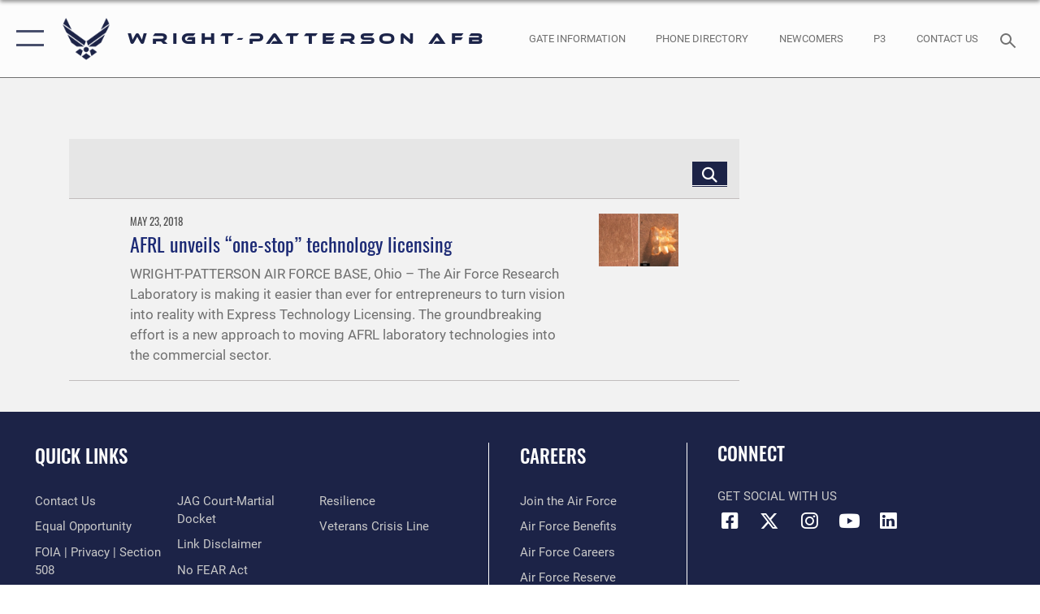

--- FILE ---
content_type: text/html; charset=utf-8
request_url: https://www.wpafb.af.mil/News/Tag/114048/express-licensing/
body_size: 18529
content:
<!DOCTYPE html>
<html  lang="en-US">
<head id="Head"><meta content="text/html; charset=UTF-8" http-equiv="Content-Type" />
<meta name="REVISIT-AFTER" content="1 DAYS" />
<meta name="RATING" content="GENERAL" />
<meta name="RESOURCE-TYPE" content="DOCUMENT" />
<meta content="text/javascript" http-equiv="Content-Script-Type" />
<meta content="text/css" http-equiv="Content-Style-Type" />
<title>
	News - Tag Express Licensing
</title><meta id="MetaDescription" name="description" content="The official website for the Wright-Patterson Air Force Base." /><meta id="MetaKeywords" name="keywords" content="WPAFB, Wright-Patterson Air Force Base, Team Wright-Patt, Strength Through Support" /><meta id="MetaRobots" name="robots" content="INDEX, FOLLOW" /><link href="/Resources/Shared/stylesheets/dnndefault/7.0.0/default.css?cdv=2445" type="text/css" rel="stylesheet"/><link href="/DesktopModules/ArticleCSDashboard/module.css?cdv=2445" type="text/css" rel="stylesheet"/><link href="/DesktopModules/ArticleCS/module.css?cdv=2445" type="text/css" rel="stylesheet"/><link href="/Portals/60/portal.css?cdv=2445" type="text/css" rel="stylesheet"/><link href="/Desktopmodules/SharedLibrary/Plugins/SocialIcons/css/fa-social-icons.css?cdv=2445" type="text/css" rel="stylesheet"/><link href="/Desktopmodules/SharedLibrary/Plugins/Skin/SkipNav/css/skipnav.css?cdv=2445" type="text/css" rel="stylesheet"/><link href="/desktopmodules/ArticleCS/styles/AirForce3/style.css?cdv=2445" type="text/css" rel="stylesheet"/><link href="/Desktopmodules/SharedLibrary/Plugins/ColorBox/colorbox.css?cdv=2445" type="text/css" rel="stylesheet"/><link href="/Desktopmodules/SharedLibrary/Plugins/bootstrap4/css/bootstrap.min.css?cdv=2445" type="text/css" rel="stylesheet"/><link href="/Desktopmodules/SharedLibrary/ValidatedPlugins/font-awesome6/css/all.min.css?cdv=2445" type="text/css" rel="stylesheet"/><link href="/Desktopmodules/SharedLibrary/ValidatedPlugins/font-awesome6/css/v4-shims.min.css?cdv=2445" type="text/css" rel="stylesheet"/><link href="/Desktopmodules/SharedLibrary/ValidatedPlugins/Chosen/chosen.min.css?cdv=2445" type="text/css" rel="stylesheet"/><link href="/portals/_default/skins/AirForce3/Assets/css/theme.css?cdv=2445" type="text/css" rel="stylesheet"/><script src="/Resources/libraries/jQuery/03_07_01/jquery.js?cdv=2445" type="text/javascript"></script><script src="/Resources/libraries/jQuery-Migrate/03_04_01/jquery-migrate.js?cdv=2445" type="text/javascript"></script><script src="/Resources/libraries/jQuery-UI/01_13_03/jquery-ui.min.js?cdv=2445" type="text/javascript"></script><link rel='icon' href='/Portals/60/WP_fav.ico?ver=6XRMFfYdiwariibl5M8qqg%3d%3d' type='image/x-icon' /><meta name='host' content='DMA Public Web' /><meta name='contact' content='dma.WebSD@mail.mil' /><script  src="/Desktopmodules/SharedLibrary/Plugins/GoogleAnalytics/Universal-Federated-Analytics-8.7.js?agency=DOD&subagency=USAF&sitetopic=dma.web&dclink=true"  id="_fed_an_ua_tag" ></script><meta name="viewport" content="width=device-width,initial-scale=1" /></head>
<body id="Body">

    <form method="post" action="/News/Tag/114048/express-licensing/" id="Form" enctype="multipart/form-data">
<div class="aspNetHidden">
<input type="hidden" name="__EVENTTARGET" id="__EVENTTARGET" value="" />
<input type="hidden" name="__EVENTARGUMENT" id="__EVENTARGUMENT" value="" />
<input type="hidden" name="__VIEWSTATE" id="__VIEWSTATE" value="JsC7dOrtXT8RcNaTVd+vtRuv+kamIWawoYQemslhlUBWthtL9oU11O2CtPJI4ZpLLrdoB4aZtlEeggrltiFjd9+Iv5PJrImMs0ue5gVLkWzd2ut0GoUfjg3tq7ARrenUnHuvVJzqAbZL/cFvpU8OlH1XEH8GNkDAS0fbip9uhD2bkMAb1hKcH+eP9vWhZFCZ9nvl7c04lwt1kOekagdOBDdftKPaCLVInYRZ7WEbxGdoDzmhYQGoNfQmbFLL2nkXAB0171IuyUATLIQ9YsCYkTolcolstLBypuBOPjWLesatYY82+Zcdxqe/OAsEU9FKuicVPEQUgWu7cVH7OrEszmGQumEwMt68CzK8dyt6ACYMAVkvq0anmWLbTjitY98hPotFzS2fAQlQfMjHfDPWqtoex2AA+tvgDCOob0FKLMFvsKr2PfhMlx2+Tl/SKfWlfMd3J7WA2TyWnvXGC8SsJyKoynq5hgI9o38YZ8z9eure4tujENloxPtobIspkYiVViVK89Q9UnV+vvfIW6wfR3cvUkwR/SJsrj4HTczyd75rcAw85MRfM1seJFLfwAh0W3HNEI+a9ogPDpM8/nevXiQH1ee05Z44AyAPsSyH1WOmt62FLrwX9N55Nqk3V/IOsquqmpqOSrphw0NHGfIeT5LqKfqJMMYHrdC8WJ+dwzuePkz51NSE2dY8TvB4zoYjAyOyLUngwz+/lb9IoMVTuivu4q4ycvwuTfCDost6N6ysPV8AHnMJuCc9rHhYTkCBhyx+6qIAwc+KsD9z31wuHMJ5OJ+fFXaf54xExZN03SCutmejnOiggww3d9b8a6s7dCusBjyQ6hThniD5t0T8/cJ3JDIFSd9+lv5ehPtuh9ThZfbRdDm3IXecpW4bam8A1T8Xr8ZUFO9gx+WyTH2vGm1uStweYuuezmUrT+UhR6ZhOOLulpWulEhOpZwn4k6u4AwzUG9cp9ooLcKbVHjdqoyTjLOzANii9n4KDcXLuJE8cpquz7/0DmrJeehNeJuJLi+VqMqVtvJGBahCQxnzGMxgD/YyjimvdsV7Lg6T8uW7tPXaF1GnEL+HDfeM1AXWrHbZwfrdDP9mz8sd7sLhIRr8Y+pDJSgXN/Ic042vor9EWIpBIgm6CHJykFumZBviWYnu8te/zXz5fN8gownFnGRGZ/GQdfR+i1slwmENfSH1cPJROX0e4kMd3fy8exeKjhuAHivAvCOzMdZyY8akDHQCeEFCqGJrgjHDqGprTQ3VJLQRKepgcKJce+KY+MXIy6G5TQW8or25f1U7atuARnQynZD/o889POiwHlrVdDkch0ikC+9DoJ3p6ZGr2GRPPb6/nCf2yfcE0gdeHITuoaBh8AZq/Vvrv4IjeJfEccsrzySU+LPlNwI9evZcefWKraS28fash9VB9pK6IkDnUShBKDnLta79teVagMqQ44ZiRlTGNywFNWHw/[base64]/2B7ggZ7w7uzP08zw/TXdMuQ6l5BAK7l09bXac42g8DSnZCy8LeGuQsGMfDNBSXvMsDnOvvzCAgqvDQts9+t6l4DZrpWx9FCJZ0oL1zsN0wlUgkZE1hU1G1WFBpTQiPsH2YZeGR56gww/ILYVLuyAz8wDGxyxKE79dFOShCL8rzVeoHRJgfnK8en6+sLNiHsxRCL9VI6tKOVZIglvRDHciBiMpGO4aIAwra/bG3HyM9D548B/FKN85q0NOVQZ8zx4hgnQ5/XtNHO4mGU4Z2EFXj28oDftwbMXz26aJ1IYHBRmFJJBkBsuDEa7s0toS1fQnZHvhDFx4Ldf+qm7UDbQxHBcBmIXnTdlT474+SGBUQb6EOudA7I43l+FJS98S12GzCUdrU82PhX5uMdGkvNtWvGxf7ZxCt8N8Q+ZEgHx6lpA4GTV8sCMe53zH2jEjV/uiN3gPQ9VPGnSmGNfPPYVuZjakl8zMtAd2lDY6bYlpy/5KbO9Af7XvTcLfrTQ6RIVR9H7D8cPgtG2HUVXoK7HgfUHk5PuJpHNxDPnNOdr8kh24bR/jA+OSTDRzHXBJY/+fwztB9vqL+doyVpI7AvBjKu0sA64lb9oT589gyd4aDiBCxtXOi9qg/h/KiPcI+wkAR+Pg+nxSogdjtIwk7ARrbhRKaUrxIdEAW+VVyXekB0drQ9QYiYUdUZpokfhQFH32mgoxjVosppJ/YrJMGlIoXzivT4VPlwRtgxNS2bD3FknUUFKmxTOVURc0upqZku/mKCRhXqVC2BQiMp+oCszbmHx3vkmCrC+L0a0vPCWelS39hqqrzvXo8KN2JWwtqAT63Bvx6hWRZXO6WnyOLNWi5DSGhIkCigE60fScC3kmntVE5cJ6UjAB9fb4BhgcrwUmvQkJmoRuOi0IJ2LYmb8ZKqor1Olmuro6EbuE6iEJhp8xnrvh4NtA5ze0/Vp9DFfHnp6//WxBkC056AqhO/aW1C3x2ZXKFd0uo1zUBm4ap5Iz/3XgdIyCzb3KKMV1OO0KBX9msVU/zsG0xSraE7YeikrZCCNh0JUHqNeqG1vXYM0SQ4CCpcybuPSRrJ/d5WXJg2FVHHuLe9d5BqrKI04uIxpNFqVpBJIL32VcbaZaUHDZkiOl9+lEbgHxQjL9uib/MMT9oPL11CMheCQ210IkVk9bmdLspVq37t9o+M4HC8dMXEm3+LOjk9JvQdFx69BnV8f3BmEDCucam9nuHLPVF2mQxUtjA3hKIXlC0dI5S39NT8nNiiB0YljngIU5L0F6yhPkvmCrhXXl82DHra/7jMA5EBK2ToatxIfldVg3UGW5/QaKfdqT5+4+fbz0BWiUyL58lfPSiwBt1I3LdlkZdr/wWt9qw3JEIJZ1OzUp6qxu9SgpZdZN1l9izLewLKWrwCFHuNOemKPSgMTB9z4ALa3baJrmA/bPVb+uN/92KrVuGKhNx7M8pTsVup/rDqaeLqnTCO4/mWSQ2YhZYLGPXIMo/AVMTmqOaydnqqywWAtc40EO5N2hDMNY6N9Yj9csi6bOUqTnQq5OYxlISLcie+smgULpSyite5I9ydEEN+gZTy9a3V7fgDbXbcxwwzG1GsiKWlUyD/u6nxHK+PkE26Eym7kZ+Azj07KkXJDCJyfm7heys0bRMgnRJU8lkVRyhQ1aivrO+A3ZOqWMkTU4mccpq2e4+W5jEseB2nLVpbXcA1gehmUHl7pqEa3m0vXRxU56u8axmOcTeZq4YFHW7LRBYPC+I7a/vQtRxcVqceUYO3MLGNPSbCpj+c/fW6Q6e5AK0ueIDaa1aDv/pRlO7dW7UMigDpcUE9bJwEZEdsqA2bx+cNH7mIFkiqikIxSX1T29vWVVf2xb8pN0EH0fEXukVr/nonaFiahrtVUAQ1Q0cdBqiNnBILRn+hDepwmpWntT+pfvAkklipFr/L7bvuJYjbA+s9OmYQTRlRBtoAOnGXsePiP155VyAVWrQq7XN7ac8PtweH5NG8muxEEDBCtNr28l/Sc/272cgahOkPCHW7eHKQc8s0es0wzpxSO1gejc0bHJrOVHOQOjA2PxdHmMUKgst7ycT/FjW6F8gsSbmCYV+WNTkL2h/i1GYqOs6udg4izEhdbdrKMta2arf/2lOaypWtBqVSVjt/yR4Zns/JWOFZO4Ukn9syJm7T/Fdxpi1Sry/aZIroCj5OHDJMN5xTYlHt82DguK8gWT2myf/5k3OOwR0TAqLa6YDn0TnewMlkFsgFRC9iXpXwYH4xbs5ATEp+HVWKmAVFz+uTX8KvrxfjK5Uy/CVT8PPOspQoGGh5X+poV7PlRadJD5PD1sAZT/j6E0l4UkN+u1+M/J2eVAyxoONMP7jIWpnvNz28V6jsPON/3SBoEmWopR1Fown3G+irl5LsdTae8N7wsDxO20d7U4nZQayCWUQDMfWlQWeuEGrVvnwCHGQbOKd3lqje1SBgAHPqIWqvu++dmisoE7XQ9O0bU1yh8s9OmUvsHLlmikyIOHYnUBtz00C4YuP9mtLFT9iWlnj3HIGNL6sQpvrbYq2aJGX9QIxWdQaNZWupYUj+y/D3/ShluHU8lUJCeaq1MClu3JW9OugCsGNeXBpN2PHqFtfiMICDco7sjpXk3jsAedZfFnlmo7fJsLpzJ7+8RsA0DVF9ShqyCA6GKLi41ChC//qHbVsk0fuLNVYxEFrs691J5dff67wG+iAucfRUC/GgRUf5LWmDfLXTGdgKhUsJSAxeuxQZA+TFagqxnBDXWjtrEIJLqmOshk2IFkBoL9DnEYUYcJazyfkcg3U5CFt2hLAfF6vskFqN4f1RqQYcgsixrCs9rkuCualAdKXOUhs99CDaLByJ/bACBVGtz3nyVJDW1T8JsNeB3bgtq7D7zLxZ8rBFkvxMrJclDWfWmB/aBuys45mSsM6XPw0WBhcqYX4Ku8ft5cWTx9Wd5cfAVpexJ6mEMBcTLCYUHm9IHVZi29rWwkNTQIV1a0ENXXdW4TshkonqpNEpMjeAd4ZR84fjXgPtMD6q6j3m4jjGyrOaD0HxH64nBFS82h/1KleC0Oq9JuSOyDM10cS2+SyQuAevaz08k5LZ60onqCYJRcR9DBPnnGT13OGv5a7joc+QkiUpYIyXAZod6pOIsYcK/aVHAaOaEfwE/tcWzZgV6+SjgtKg/bYKDNnP8/ua7l+/SHYnt84ROSPCWKnzSaSurxWqbnUpIGiOjkKpyYfdWGnm2HBAl75NeVES2XXrF0q95EK/UnexGdz4NIF9MqigiH29lHYHDxTKG3qyo3rpNpFx1N0SM36KwB+XMOwusIyEkWm+Sgl50HLWeZkJS2UrxqGij400ml7aomR5myL+2GxZ+sELfYOnTJf7T0k9X4y99XMyizc1NgONQqYHk4cveQK/l17v6ju4n1Jko66IH76hiv952dfD78wDaNoW7hJXt1Mk1eKwKV3e5SkQ4qTEyZmYJGCurb/oWW8kA9OdoXIAK6itJWH6mjrL6OqR3OOgkhDpfPSK0WRmk6GgDEO1/N8DWGJD2Hu+VCY8cAwuY1AqwqauapoMA+VHtfNYS2q7mBzzmYkEGWyALcEvkd/tt5U1OpJwUYVq04gD+X5VQ+taUrKy2mkabD4vV6ux4l6en7FdvM+hFnmC53jQ3p3h3khfp1KiJ44gNjBYkk9nu/K/RV/1I923K41R4RW62sGrqGK31IrtphuaWwOt8K0fat4STgbidQ3X1abb47GZH52Q3PduLki9t+M7s32BgbJZClHnhQfIejY0Y/u+xZ7043GiDgmmpDM4DBHKZ8UAxbd2DAYtHjcNR2sWZyUj1mcwPBSbOCmhGHjKnJEIpv0wZyeUCJLi84kFaVABKIwgqc/Lg3sdwAN3MSYy+j4kYc1Xa+1frqZ2PgPpSRbBkkNbrcQJmKaRYaYGI0NsM9uM6JVaeahDIxhYEkUbQTNXnwxVvQwnydiY4AEV/[base64]/kOwDyH0kUWn09Ixmpt/n3XxhKtre+SQjgBLQcvd2h0yjskHig+PYitJE4j48Z5v7x6VuSwJw1oi/rNAPDBrlsICZbyjQBxM8TEywVdACLkluip/N7RWxIs4jvM+9vpdFQAuA4aSaXMynjqVeL4fEONRcNXv7X4PY+AuTn6glTwr5s93tG1gsdQuzNf6AHrNJCMTuUXYftLuUptVN+5QugW6LwZuivhlVU/ouWfhIyn2iZBcY25H+Ckyixv24fH/QzobFUmcX3y/pKUzhKGfKG4AC+sZ265M4vI8HWmXRhRwMXNs2pbHlg/Ej2+O6MTMxCehXi6GLQuqxP3jOEBLA4CMbWvLhLpNUeOQ+yw20ispwiy4UVRXVOi5zk6d/0Y5OGSjACyX5YTUQCN/e4Pppgb8HNc9oxFpq9LB2FIc9XWPLro8TPpp8Qp9h57WmHS4vSdzKMHMJCxViERoDVKbDQ0s/SM+0wEC4zSr7gcpQRDxQfsynuzMDK8+6CEN19TAGJLuN7ISr4/DcmGoDbmSxgrQc4cMI+ig79JNgm0udNjELPkAlKkRF1ks5LVmivgyTlcdLzg6Jx7ObR0FhXkPUz86Yqr9X+c0bEd9dJMWyNy9O73K+87sq02VtZY2YK/7RF4XVlx2m2/bbRWAMCzkmM1T3Y31w2aHkbRbrTfzWb1dJxekO4bdTr74aklLDGxpWPANZ/JTNHqyoOOJu4zICX7AfP8QELmHnOeXmRJYrn3U2ZndGa5a8dDTAxMyKrcZlPRvE2fXd/lRLltjmMdpSZsx11HRwNCXbiiP7+GlW+GRy7SahZ9UoyrF/P8uYUbLDXU6aEPe6Myc/PJWftx+O1R+SQzoCsLrLzf1EDPyvieVQuLbBbGEWX4j8ykWCwluCIhH3/CSWsJ4fGTWwuuj2zfhaz/EVg/nh5Frgui0RzBANwZOT13ejCvvZIddMKTto1FLcU3KzbPVHYsV/9m1AekpWkhNmUBG778mG5AhvqB3nRTwVD0YVHCzZ2luONfU0aiAAry9hM00agaoFxWRkVJr5wNdjKjg2pNbcZlzyobcN3J2n7FZnRxdNbajgO1nsDEmE+sKOXh1GGaO7T5H+4D8OFNFPHBD4GHrg0PoLJDQMU92UZJm" />
</div>

<script type="text/javascript">
//<![CDATA[
var theForm = document.forms['Form'];
if (!theForm) {
    theForm = document.Form;
}
function __doPostBack(eventTarget, eventArgument) {
    if (!theForm.onsubmit || (theForm.onsubmit() != false)) {
        theForm.__EVENTTARGET.value = eventTarget;
        theForm.__EVENTARGUMENT.value = eventArgument;
        theForm.submit();
    }
}
//]]>
</script>


<script src="/WebResource.axd?d=pynGkmcFUV3Yv-3f2nr9xy0Kf6C_zZnc9LGfZMM3iT4nqVs6bWcUamjTUtM1&amp;t=638901627720898773" type="text/javascript"></script>


<script src="/ScriptResource.axd?d=NJmAwtEo3IpQvsjSkuQUuIqMspjI2fWDpWH3-CBlVemQ0vAoBChpuVZw0gj2044CMiBllJZEWsefTRtglhmrbpRUam1112h7KfeQnmWQ-MTPHnYAYKgX3qQxNVIhYQWTOgPlXw2&amp;t=32e5dfca" type="text/javascript"></script>
<script src="/ScriptResource.axd?d=dwY9oWetJoKJpG3WOIgNzeRnuMQFr2URwQwKo8c8VB11Ho4DclWIhp-MA73UFDl1EyzFlsqcNfh9b1MMiCRZ3tWUMYJhhBd83kEjdI0fA6QVRWOGYf41Mnh-kc8Qc9Ih4nwsFAICujytX66x0&amp;t=32e5dfca" type="text/javascript"></script>
<div class="aspNetHidden">

	<input type="hidden" name="__VIEWSTATEGENERATOR" id="__VIEWSTATEGENERATOR" value="CA0B0334" />
	<input type="hidden" name="__VIEWSTATEENCRYPTED" id="__VIEWSTATEENCRYPTED" value="" />
	<input type="hidden" name="__EVENTVALIDATION" id="__EVENTVALIDATION" value="tW7yPhbuFuHA+f+1vw8l84k2lqnayoZQW47xh7xG2oeOgI9lk8LReSPOAqQjRzKAk6sULRMOFra1465rjrozWp9/ZzDcIG4HX5B0GBQCb64jAmw5qWkzJt/+E1P57pSF2b75pA==" />
</div><script src="/js/dnn.js?cdv=2445" type="text/javascript"></script><script src="/js/dnn.modalpopup.js?cdv=2445" type="text/javascript"></script><script src="/js/dnncore.js?cdv=2445" type="text/javascript"></script><script src="/Desktopmodules/SharedLibrary/Plugins/Mobile-Detect/mobile-detect.min.js?cdv=2445" type="text/javascript"></script><script src="/DesktopModules/ArticleCS/Resources/ArticleCS/js/ArticleCS.js?cdv=2445" type="text/javascript"></script><script src="/Desktopmodules/SharedLibrary/Plugins/ColorBox/jquery.colorbox.js?cdv=2445" type="text/javascript"></script><script src="/Desktopmodules/SharedLibrary/ValidatedPlugins/moment/moment.js?cdv=2445" type="text/javascript"></script><script src="/js/dnn.servicesframework.js?cdv=2445" type="text/javascript"></script><script src="/Desktopmodules/SharedLibrary/Plugins/Skin/js/common.js?cdv=2445" type="text/javascript"></script><script src="/Desktopmodules/SharedLibrary/ValidatedPlugins/moment-timezone/builds/moment-timezone-with-data.js?cdv=2445" type="text/javascript"></script><script src="/Desktopmodules/SharedLibrary/Plugins/image-set-polyfill/image-set-polyfill.js?cdv=2445" type="text/javascript"></script><script src="/Desktopmodules/SharedLibrary/ValidatedPlugins/Chosen/chosen.jquery.min.js?cdv=2445" type="text/javascript"></script><script src="/Desktopmodules/SharedLibrary/Helpers/chosen-fix.js?cdv=2445" type="text/javascript"></script>
<script type="text/javascript">
//<![CDATA[
Sys.WebForms.PageRequestManager._initialize('ScriptManager', 'Form', ['tdnn$ctr8653$Article$desktopmodules_articlecs_article_ascx$UpdatePanel1','dnn_ctr8653_Article_desktopmodules_articlecs_article_ascx_UpdatePanel1'], [], [], 90, '');
//]]>
</script>

        
        
        

<script type="text/javascript">
$('#personaBar-iframe').load(function() {$('#personaBar-iframe').contents().find("head").append($("<style type='text/css'>.personabar .personabarLogo {}</style>")); });
</script>

<script type="text/javascript">

jQuery(document).ready(function() {
initializeSkin();
});

</script>

<script type="text/javascript">
var skinvars = {"SiteName":"Wright-Patterson AFB","SiteShortName":"Wright-Patterson Air Force Base","SiteSubTitle":"","aid":"WrightPatt","IsSecureConnection":true,"IsBackEnd":false,"DisableShrink":false,"IsAuthenticated":false,"SearchDomain":"search.usa.gov","SiteUrl":"https://www.wpafb.af.mil/","LastLogin":null,"IsLastLoginFail":false,"IncludePiwik":false,"PiwikSiteID":-1,"SocialLinks":{"Facebook":{"Url":"http://www.facebook.com/wpafb","Window":"_blank","Relationship":"noopener"},"Twitter":{"Url":"http://www.twitter.com/wrightpattafb","Window":"_blank","Relationship":"noopener"},"YouTube":{"Url":"","Window":"_blank","Relationship":"noopener"},"Flickr":{"Url":"","Window":"_blank","Relationship":"noopener"},"Pintrest":{"Url":"","Window":"_blank","Relationship":"noopener"},"Instagram":{"Url":"","Window":"_blank","Relationship":"noopener"},"Blog":{"Url":"","Window":"_blank","Relationship":"noopener"},"RSS":{"Url":"/RSS","Window":"_blank","Relationship":"noopener"},"Podcast":{"Url":"","Window":"","Relationship":null},"Email":{"Url":"","Window":"","Relationship":null},"LinkedIn":{"Url":"https://www.linkedin.com/company/wright-patterson-air-force-base","Window":"_blank","Relationship":"noopener"},"Snapchat":{"Url":"","Window":"","Relationship":null}},"SiteLinks":null,"LogoffTimeout":3300000,"SiteAltLogoText":""};
</script>
<script type="application/ld+json">{"@context":"http://schema.org","@type":"Organization","logo":null,"name":"Wright-Patterson AFB","url":"https://www.wpafb.af.mil/","sameAs":["http://www.facebook.com/wpafb","http://www.twitter.com/wrightpattafb"]}</script>

<div id="app" class="layout-main no-banner layout-article-detail ">
    

<div id="skip-link-holder"><a id="skip-link" aria-label="Press enter to skip to main content" href="#skip-target">Skip to main content (Press Enter).</a></div>

<header id="header-main">
    <div id="header-main-inner">
        <nav id="nav-main" aria-label="Main navigation">
            <div type="button" class="nav-main-toggle" tabindex="0" role="button" aria-label="Open Main Navigation"> 
		        <span class="nav-main-toggle-label">
				    <span class="nav-main-toggle-item nav-main-toggle-item-top">
					    <span class="nav-main-toggle-item-inner nav-main-toggle-item-inner-top"></span>
				    </span>
				    <span class="nav-main-toggle-item nav-main-toggle-item-bottom">
					    <span class="nav-main-toggle-item-inner nav-main-toggle-item-inner-bottom"></span>
				    </span>
			    </span>
		    </div>
            
            <div id="nav-main-inner">
                <div id="nav-main-header">
                    <div type="button" class="nav-main-toggle" tabindex="0" role="button" aria-label="Close Main Navigation"> 
		                <span class="nav-main-toggle-label">
				            <span class="nav-main-toggle-item nav-main-toggle-item-top">
					            <span class="nav-main-toggle-item-inner nav-main-toggle-item-inner-top"></span>
				            </span>
				            <span class="nav-main-toggle-item nav-main-toggle-item-bottom">
					            <span class="nav-main-toggle-item-inner nav-main-toggle-item-inner-bottom"></span>
				            </span>
			            </span>
		            </div>
                    <svg class="svg-logo" width="80" height="70" xmlns="http://www.w3.org/2000/svg" viewBox="0 0 80 70">
                        <g>
                            <title>U.S. Air Force Logo</title>
                            <g transform="matrix(0.30864200474303516,0,0,0.30864200474303516,96.66049876374962,86.23049787780087) ">
                                <polygon points="-216.59274005889893,-115.45912504196167 -239.41073322296143,-98.88313627243042 -211.62673664093018,-78.69417142868042 -202.91378498077393,-105.51613187789917 " class="fill"/>
                                <polygon points="-207.52175617218018,-75.70814847946167 -184.70473957061768,-59.13417387008667 -161.90072345733643,-75.70814847946167 -184.70473957061768,-92.29115629196167 " class="fill"/>
                                <polygon points="-195.99575519561768,-126.93117094039917 -279.6467409133911,-187.7141375541687 -260.1197633743286,-147.0781512260437 -232.37673664093018,-126.93117094039917 " class="fill"/>
                                <polygon points="-187.24075031280518,-153.7301287651062 -304.11372089385986,-238.64913511276245 -284.5887575149536,-198.0051531791687 -194.19973468780518,-132.33217191696167 " class="fill"/>
                                <polygon points="-287.54475116729736,-271.9891619682312 -301.3247194290161,-243.31515073776245 -258.9787721633911,-212.55013608932495 " class="fill"/>
                                <polygon points="-166.50472736358643,-105.51613187789917 -157.78475666046143,-78.69417142868042 -130.01070880889893,-98.88313627243042 -152.83077716827393,-115.45912504196167 " class="fill"/>
                                <polygon points="-137.04073810577393,-126.93117094039917 -109.2976884841919,-147.0781512260437 -89.7787675857544,-187.7141375541687 -173.42074298858643,-126.93117094039917 " class="fill"/>
                                <polygon points="-182.17178058624268,-153.7301287651062 -175.22274494171143,-132.33217191696167 -84.8327226638794,-198.0051531791687 -65.3028154373169,-238.64913511276245 " class="fill"/>
                                <polygon points="-81.8727617263794,-271.9891619682312 -110.4467363357544,-212.55013608932495 -68.0937089920044,-243.31515073776245 " class="fill"/>
                                <path d="m-197.38074,-111.46014c0,-6.997 5.676,-12.677 12.682,-12.677c6.99,0 12.677,5.68 12.677,12.677c0,7.005 -5.687,12.68 -12.677,12.68c-7.006,-0.001 -12.682,-5.675 -12.682,-12.68z" class="fill"/>
                            </g>
                        </g>
                    </svg>
                </div>
                <div id="nav-main-search">
                    <div id="dnn_Header_MobileSearch" class="search-input-wrap">
	
                        <input id="search-input" aria-label="Search" type="search" autocomplete="off" name="header-search" placeholder="SEARCH" value="">
                    
</div>
                </div>
                <div id="nav-main-menu">
                    <ul id="nav-main-menu-top-ul">
	
    <li class="">
    
        <a href="https://www.wpafb.af.mil/" target="" >Home</a>
    
    </li>

    <li class="parent ">
    
        <a href="javascript:void(0)" aria-expanded="false">Welcome</a>
    
        <ul>
        
    <li class="">
    
        <a href="http://www.wpafb.af.mil/Welcome/Fact-Sheets/Display/Article/1146061/wright-patterson-air-force-base/" target="" >About Us</a>
    
    </li>

    <li class="">
    
        <a href="https://www.wpafb.af.mil/Welcome/Biographies/" target="" >Biographies</a>
    
    </li>

    <li class="">
    
        <a href="https://www.wpafb.af.mil/Welcome/Fact-Sheets/" target="" >Fact Sheets</a>
    
    </li>

        </ul>
    
    </li>

    <li class="parent ">
    
        <a href="https://www.wpafb.af.mil/Newcomers/" target="" aria-expanded="false">Newcomers</a>
    
        <ul>
        
    <li class="">
    
        <a href="https://www.wpafb.af.mil/Newcomers/WPAFB-History/" target="" >WPAFB History</a>
    
    </li>

    <li class="">
    
        <a href="https://www.wpafb.af.mil/Newcomers/Pre-Arrival/" target="" >Pre-Arrival</a>
    
    </li>

    <li class="">
    
        <a href="https://www.wpafb.af.mil/Newcomers/Arrival-In-Processing/" target="" >Arrival &amp; In-Processing</a>
    
    </li>

    <li class="">
    
        <a href="https://www.wpafb.af.mil/Newcomers/Housing-Lodging/" target="" >Housing &amp; Lodging</a>
    
    </li>

    <li class="">
    
        <a href="https://www.wpafb.af.mil/Newcomers/Family-Support-Info/" target="" >Family Support Info</a>
    
    </li>

    <li class="">
    
        <a href="https://www.wpafb.af.mil/Newcomers/Healthcare-Services/" target="" >Healthcare Services</a>
    
    </li>

    <li class="">
    
        <a href="https://www.wpafb.af.mil/Newcomers/Education-Training/" target="" >Education &amp; Training</a>
    
    </li>

    <li class="">
    
        <a href="https://www.wpafb.af.mil/Newcomers/Base-Services-Amenities/" target="" >Base Services &amp; Amenities</a>
    
    </li>

    <li class="">
    
        <a href="https://www.wpafb.af.mil/Newcomers/Civilian-Specific-Resources/" target="" >Civilian Specific Resources</a>
    
    </li>

    <li class="">
    
        <a href="https://www.wpafb.af.mil/Newcomers/Frequently-Asked-Questions/" target="" >Frequently Asked Questions</a>
    
    </li>

        </ul>
    
    </li>

    <li class="parent ">
    
        <a href="https://www.wpafb.af.mil/Units/index1/" target="" aria-expanded="false">Units</a>
    
        <ul>
        
    <li class="parent ">
    
        <a href="https://www.wpafb.af.mil/Units/index1/" target="" aria-expanded="false">88th ABW</a>
    
        <ul>
        
    <li class="">
    
        <a href="https://www.wpafb.af.mil/Units/88th-ABW/Strategic-Plan/" target="" >Strategic Plan</a>
    
    </li>

        </ul>
    
    </li>

    <li class="">
    
        <a href="https://www.wrightpattfss.com/" target="_blank" rel="noopener noreferrer" >88th Force Support Squadron (Note - NIPR currently prohibits access)</a>
    
    </li>

    <li class="">
    
        <a href="http://www.445aw.afrc.af.mil/" target="_blank" rel="noopener noreferrer" >445th Airlift Wing</a>
    
    </li>

    <li class="">
    
        <a href="https://www.445aw.afrc.af.mil/655th-ISRW/" target="_blank" rel="noopener noreferrer" >655th Intelligence, Surveillance, &amp; Reconnaissance Wing</a>
    
    </li>

    <li class="">
    
        <a href="http://www.afmc.af.mil/" target="_blank" rel="noopener noreferrer" >Air Force Materiel Command</a>
    
    </li>

    <li class="">
    
        <a href="https://www.aflcmc.af.mil" target="_blank" rel="noopener noreferrer" >Air Force Life Cycle Management Center</a>
    
    </li>

    <li class="">
    
        <a href="https://www.afrl.af.mil" target="_blank" rel="noopener noreferrer" >Air Force Research Laboratory</a>
    
    </li>

    <li class="">
    
        <a href="https://www.afimsc.af.mil/Units/Air-Force-Installation-Contracting-Center/" target="_blank" rel="noopener noreferrer" >Air Force Installation Contracting Center</a>
    
    </li>

    <li class="">
    
        <a href="http://www.afit.edu/" target="_blank" rel="noopener noreferrer" >Air Force Institute of Technology</a>
    
    </li>

    <li class="">
    
        <a href="https://www.wpafb.af.mil/MFRC/" target="" >Military &amp; Family Readiness Center</a>
    
    </li>

    <li class="">
    
        <a href="http://www.nasic.af.mil/" target="_blank" rel="noopener noreferrer" >National Air &amp; Space Intelligence Center</a>
    
    </li>

    <li class="">
    
        <a href="http://www.nationalmuseum.af.mil/" target="_blank" rel="noopener noreferrer" >National Museum of the USAF</a>
    
    </li>

    <li class="parent ">
    
        <a href="https://www.wpafb.af.mil/Units/Naval-Medical-Research-Unit-Dayton/" target="" aria-expanded="false">Naval Medical Research Unit Dayton</a>
    
        <ul>
        
    <li class="">
    
        <a href="https://www.wpafb.af.mil/Units/Naval-Medical-Research-Unit-Dayton/NAMRU-Research/" target="" >NAMRU Research</a>
    
    </li>

        </ul>
    
    </li>

    <li class="">
    
        <a href="http://www.usafmarathon.com/" target="_blank" rel="noopener noreferrer" >USAF Marathon Office</a>
    
    </li>

    <li class="">
    
        <a href="https://wrightpatterson.tricare.mil" target="_blank" rel="noopener noreferrer" >Wright-Patterson Medical Center</a>
    
    </li>

        </ul>
    
    </li>

    <li class="parent active">
    
        <a href="https://www.wpafb.af.mil/News/" target="" aria-expanded="false">News</a>
    
        <ul>
        
    <li class="">
    
        <a href="https://www.flickr.com/photos/wrightpattafb/albums" target="_blank" rel="noopener noreferrer" >Photos</a>
    
    </li>

    <li class="">
    
        <a href="https://www.wpafb.af.mil/News/Video/" target="" >Video</a>
    
    </li>

    <li class="">
    
        <a href="https://www.wpafb.af.mil/News/Tag/239287/dominate-the-dirty-work/" target="" >Dominate the Dirty Work</a>
    
    </li>

        </ul>
    
    </li>

    <li class="parent ">
    
        <a href="https://www.wpafb.af.mil/Gate-Information/" target="" aria-expanded="false">Gate Information</a>
    
        <ul>
        
    <li class="">
    
        <a href="https://www.wpafb.af.mil/Gate-Information/Area-A/" target="" >Area A</a>
    
    </li>

    <li class="">
    
        <a href="https://www.wpafb.af.mil/Gate-Information/Area-B/" target="" >Area B</a>
    
    </li>

        </ul>
    
    </li>

    <li class="">
    
        <a href="https://www.wpafb.af.mil/Public-Affairs/" target="" >Public Affairs</a>
    
    </li>

    <li class="">
    
        <a href="https://www.wpafb.af.mil/Bulletin/" target="" >Bulletin</a>
    
    </li>

    <li class="">
    
        <a href="https://www.wpafb.af.mil/Skywrighter/" target="" >Skywrighter</a>
    
    </li>

    <li class="">
    
        <a href="https://www.wpafb.af.mil/Sexual-Misconduct-Disciplinary-Actions/" target="" >Sexual Misconduct Disciplinary Actions</a>
    
    </li>

    <li class="">
    
        <a href="https://wpafb.usaf.afpims.mil/Portals/60/images/88ABW/Bulletin/AFLCMC%2021%20IS%20Gryphon%20Growl%2015%20December%2025.pdf?ver=aleYLvUyMfaAJq73fJQvxQ%3d%3d" target="_blank" rel="noopener noreferrer" >21st Intelligence Squadron Gryphon Growl</a>
    
    </li>

    <li class="">
    
        <a href="https://www.wpafb.af.mil/Contact-Us/" target="" >Contact Us</a>
    
    </li>

</ul>


                </div>
                <div id="nav-main-footer">
                    <ul class=""><li class=""><a href="https://www.facebook.com/WPAFB" target="_blank" rel="noopener noreferrer" aria-label="Facebook icon opens in a new window" title="Facebook icon"><span class="social-icon fab fa-facebook-square social-link-383"></span></a></li><li class=""><a href="https://twitter.com/WrightPattAFB" target="_blank" rel="noopener noreferrer" aria-label="X (formerly X) icon opens in a new window" title="X (formerly X) icon"><span class="social-icon fa-brands fa-x-twitter social-link-459"></span></a></li><li class=""><a href="https://www.instagram.com/wrightpattafb/" target="_blank" rel="noopener noreferrer" aria-label="Instagram icon opens in a new window" title="Instagram icon"><span class="social-icon fab fa-instagram social-link-2256"></span></a></li><li class=""><a href="https://www.youtube.com/user/WrightPatt88" target="_blank" rel="noopener noreferrer" aria-label="YouTube icon opens in a new window" title="YouTube icon"><span class="social-icon fab fa-youtube social-link-2258"></span></a></li><li class=""><a href="https://www.linkedin.com/company/wright-patterson-air-force-base" target="_blank" rel="noopener noreferrer" aria-label="LinkedIn icon opens in a new window" title="LinkedIn icon"><span class="social-icon fab fa-linkedin social-link-2257"></span></a></li></ul>
                </div>
            </div>
            <div id="nav-main-open-overlay"></div>
        </nav>

        <div id="logo-main">
            <a href="https://www.wpafb.af.mil/">
             
                <img src="/Portals/_default/Skins/AirForce3/Assets/images/af-logo-seal.png" alt="U.S. Air Force Logo" title="U.S. Air Force"/>
                
                <span class="site-title">Wright-Patterson AFB</span>
                
            </a>
        </div>

        <nav id="nav-secondary" aria-label="Search navigation">
            <div id="nav-secondary-inner">
                <ul class=""><li class=""><a href="/Gate-Information/" target="_blank" rel="noopener noreferrer" aria-label="Map of Wright-Patterson Air Force Base showing the entrance gates, including hours of operation and access instructions for base personnel and visitors. Details include Gate A, Gate B, and other entry points, along with directions for accessing key areas of the base opens in a new window"><span class="text text-link-3291">Gate Information</span></a></li><li class=""><a href="https://wpafb.usaf.afpims.mil/Portals/60/Quick%20Phone%20Reference%20Guide_1.pdf?ver=tIJ-Y6q8JOGKEW-fPE_Drw%3d%3d" target="_blank" rel="noopener noreferrer" aria-label="Link to the Wright-Patterson Air Force Base phone directory. Provides contact information for base offices, departments, and services, including phone numbers and email addresses. opens in a new window"><span class="text text-link-3306">Phone Directory</span></a></li><li class=""><a href="/Newcomers/" target="_blank" rel="noopener noreferrer" aria-label="Link to the Wright-Patterson Air Force Base Newcomers page. Provides essential information for new arrivals, including base resources, services, and guides to help transition smoothly to the base and community opens in a new window"><span class="text text-link-3336">Newcomers</span></a></li><li class=""><a href="/Public-Affairs-Productivity-Portal-P3/"><span class="text text-link-3383">P3</span></a></li><li class=""><a href="/Contact-Us/" target="_blank" rel="noopener noreferrer" aria-label="Link to the Wright-Patterson Air Force Base Contact Us page. Provides information on how to reach various departments, including phone numbers, email addresses, and office locations for general inquiries or assistance. opens in a new window"><span class="text text-link-2168">Contact Us</span></a></li></ul>
                <div id="dnn_Header_DesktopSearch">
	
                    <input type="checkbox" class="hidden-input" id="header-main-search-state" aria-label="Search" tabindex="-1" aria-hidden="true">
                    <div id="main-search-open-overlay"></div>
                    <div id="header-main-search">
                      <div class="search-input-wrap">
                        <input id="header-main-search-input" aria-label="Search" class="global-search" minlength="1" tabindex="-1" type="search" autocomplete="off" placeholder="Search topics, names, categories..." value="">
                        <label class="header-main-search-toggle-label" for="header-main-search-state" tabindex="0" aria-label="Search toggle"></label>
                      </div>
                    </div>
                
</div>
            </div>
        </nav>
    </div>

</header>
<div id="header-main-spacer"></div>

<p><a name="skip-target"></a></p>
    <!--/* //NOSONAR */--><div id="dnn_HeaderPaneTop" class="DNNEmptyPane"></div>
<div id="dnn_HeaderPaneMid" class="DNNEmptyPane"></div>
<div id="dnn_HeaderPaneBottom" class="DNNEmptyPane"></div>
   
    <main class="content ">
        <!--/* //NOSONAR */--><div id="dnn_ContentPane" class="DNNEmptyPane"></div>
<div class="container container-wide">
    <div class="row">
        <div id="dnn_CenterPaneWide_Top" class="col-md DNNEmptyPane"></div>
    </div>
</div>
<div id="dnn_FullBleedPane1" class="DNNEmptyPane"></div>
<div class="container">
    <div id="dnn_CarouselPane" class="DNNEmptyPane"></div>
</div>
<div class="container">
    <div class="row">
        <div id="dnn_CenterPane_Top" class="col-md DNNEmptyPane"></div>
    </div>
    <div class="row">
        <div id="dnn_CenterPane_Half1" class="col-md-6 DNNEmptyPane"></div>
        <div id="dnn_CenterPane_Half2" class="col-md-6 DNNEmptyPane"></div>
    </div>
</div>

<div class="container">
    <div class="row">
        <div class="col-md-9">
            <div id="dnn_ContentPaneLeft"><div class="DnnModule DnnModule-ArticleCSDashboard DnnModule-8652"><a name="8652"></a>

<div class="theme-container article-content">
    <div id="dnn_ctr8652_ContentPane"><!-- Start_Module_8652 --><!-- Google tag (gtag.js) -->
<script async src="https://www.googletagmanager.com/gtag/js?id=G-2TZPKMD1J9"></script>
<script>
  window.dataLayer = window.dataLayer || [];
  function gtag(){dataLayer.push(arguments);}
  gtag('js', new Date());

  gtag('config', 'G-2TZPKMD1J9');
</script>

<!-- DAP (Digital Analytics Program) -->
<script id="_fed_an_ua_tag" async type="text/javascript" src="https://dap.digitalgov.gov/Universal-Federated-Analytics-Min.js?agency=usaf"></script>
<div id="dnn_ctr8652_ModuleContent" class="DNNModuleContent ModArticleCSDashboardC">
	<div id="dnn_ctr8652_Dashboard_ph">
		
<div class="advanced-search">
    <div class="container">
        <div class="options d-flex flex-md-row">
            <div class='inner'>
                <div class="spinner3">
                    <div class="bounce1"></div>
                    <div class="bounce2"></div>
                    <div class="bounce3"></div>
                </div>
                
            </div>
            <div class="search-container">
                <a class="fas fa-search search-button advanced-search-btn" aria-label="Click button to search" href="javascript:__doPostBack(&#39;dnn$ctr8652$Dashboard$ctl00&#39;,&#39;&#39;)"></a>
            </div>
        </div>
    </div>
    <link rel="stylesheet" type="text/css" href="/DesktopModules/ArticleCS/Styles/AirForce3/ChosenOverrides.css" />
</div>
<script>
    $('.keyword input').keydown(function (event) {
        var keypressed = event.keyCode || event.which;
        if (keypressed === 13 && $('.advanced-search-btn').length > 0) {
            $('.advanced-search-btn')[0].click();
            return false;
        }
    });
</script>


<script type="text/javascript">
    $(document).ready(function () {
        /*******************************************
        * JS for contianing every input after the
        * third into 'Advanced Options'
        *******************************************/

        // This is the array that will be wrapped into advanced options
        // It's acting as a queue (FIFO)
        var advancedOptions = $('.cellinner');

        var windowWidth = $(window).innerWidth();

        // This is to check if there's more than one input
        if (advancedOptions.length > 1) {
            $('.options').addClass('flex-column');
        }

        // Iterator
        var i = 0;
        var maxInputs = 3;

        if (windowWidth < 576) {
            maxInputs = 1;
        } else if (windowWidth < 768) {
            maxInputs = 2;
        } else {
            maxInputs = 3;
        }

        // This do while will filter out the first row of cells
        // The first row always needs at least one cell (hence the do while)
        do {
            // Filter out the first item in the array
            if (advancedOptions.length) {
                // Current element (Not a jQuery object :( )
                var current = advancedOptions.get(0);
                advancedOptions.splice(0, 1);
            } else {
                break;
            }
            // Iterate, if the current cell is tags add three to break the loop
            if ($(current).find('.tagit').length) {
                i += 3;
            } else {
                i++;
            }
            // If we already have our first 3, or if tagit is next to be shifted, break
        } while (i < maxInputs && !$(advancedOptions.get(0)).find('.tagit').length)

        if (advancedOptions.length) {
            // If there are advanced options
            var $advancedOptionsContainer = $("<div class='advanced-options' aria-hidden='true' style='display:none;'></div>", {});
            var $advancedOptionsLabel = $('<label class="show-advanced" for="advanced-check" role="button"><span>Show Advanced Options</span></label>', {});
            var $advancedCheck = $('<input type="checkbox" id="advanced-check">', {}).on('click', function () {
                if ($(this).is(":checked")) {
                    $('.advanced-options').slideDown(250, function () {
                        $('.advanced-options').attr('aria-hidden', 'false');
                        $('.advanced-options').css('display', 'flex');
                        $('.show-advanced span').html('Hide Advanced Options');
                    });
                } else {
                    $('.advanced-options').slideUp(250, function () {
                        $('.show-advanced span').html('Show Advanced Options');
                        $('.advanced-options').attr('aria-hidden', 'true');
                    });
                }
            });

            $(advancedOptions).wrapAll($advancedOptionsContainer);
            $('.options').after($advancedOptionsLabel);
            $('.show-advanced').before($advancedCheck);
        } else {
            // If there are no advanced options
            // So the search button will stay on the same line if there's no advanced options
            $('.options').removeClass('flex-md-row');
            $('.options').addClass('flex-sm-row');

            $('.advanced-search').addClass('no-advanced-pad-bottom');
        }

        $('.drop-list select').chosen({
            disable_search_threshold: 30,
            width: "100%"
        });

        var $dropdownLists = $('.drop-list select');

        $dropdownLists.each(function () {
            if ($(this).val() != 0) {
                $(this).siblings('.chosen-container-single').addClass('has-value');
            }
        });

        $dropdownLists.on('change', function () {
            if ($(this).val() != 0) {
                $(this).siblings('.chosen-container-single').addClass('has-value');
            } else {
                $(this).siblings('.chosen-container-single').removeClass('has-value');
            }
        });

        $('.cellinner').each(function () {
            if ($(this).find('.tagit').length) {
                $(this).css('width', '100%');
            }
        });

        $('.spinner3').fadeOut('fast');

        // Get all advanced search dropdown containers
        var chosenContainers = document.querySelectorAll('.chosen-container');

        // Update aria-label on search dropdowns
        function updateAriaLabel(selectElement) {
            var selectedText = selectElement.options[selectElement.selectedIndex].text;
            var searchInput = selectElement.parentElement.querySelector('.chosen-search-input');
            if (searchInput) {
                searchInput.setAttribute('aria-label', 'Filter by ' + selectedText);
            }
        }

        chosenContainers.forEach(function (container) {
            var selectElement = container.previousElementSibling;
            if (selectElement && selectElement.tagName === 'SELECT') {
                updateAriaLabel(selectElement);
                selectElement.addEventListener('change', function () {
                    updateAriaLabel(selectElement);
                });
            }
        });
    });
</script>
	</div>


</div><!-- End_Module_8652 --></div>
</div></div><div class="DnnModule DnnModule-ArticleCS DnnModule-8653"><a name="8653"></a>

<div class="theme-container">
    <div id="dnn_ctr8653_ContentPane"><!-- Start_Module_8653 --><div id="dnn_ctr8653_ModuleContent" class="DNNModuleContent ModArticleCSC">
	

<div id="dnn_ctr8653_Article_desktopmodules_articlecs_article_ascx_UpdatePanel1">
		


<ul class="listing article-listing article-listing-news">
    
    <li><article class="article-listing-item article-listing-item-1529440">
    <div class="summary">
        <time pubdate="pubdate" data-dateago="2018-05-23T10:28:49" data-dateap="May 23, 2018" datetime="2018-05-23">May 23, 2018</time>
        <h1>
            <a href="https://www.wpafb.af.mil/News/Article-Display/Article/1529440/afrl-unveils-one-stop-technology-licensing/" >AFRL unveils “one-stop” technology licensing </a>
        </h1>
        <p>WRIGHT-PATTERSON AIR FORCE BASE, Ohio – The Air Force Research Laboratory is making it easier than ever for entrepreneurs to turn vision into reality with Express Technology Licensing. The groundbreaking effort is a new approach to moving AFRL laboratory technologies into the commercial sector.</p>
    </div>
    
    <div class="thumb">
        <a href="https://www.wpafb.af.mil/News/Article-Display/Article/1529440/afrl-unveils-one-stop-technology-licensing/">
            <img src="https://media.defense.gov/2018/May/23/2001921052/300/300/0/180521-F-FX606-001.JPG" alt="" />
            <div class="image-replacement" role="img" title="" 
                 style="background-image:url(https://media.defense.gov/2018/May/23/2001921052/300/300/0/180521-F-FX606-001.JPG);
                        
                 ">
            </div>
        </a>
    </div>
    
</article>
</li> 

</ul>
<div class="d-none d-md-block">
    


        



        
  


</div>
<div class="d-block d-md-none">
    


        



        
  


</div>



	
	</div>




</div><!-- End_Module_8653 --></div>
</div></div></div>
            <div class="row">
                <div id="dnn_ContentPaneLeftSplitLeft" class="col-md-6 DNNEmptyPane"></div>
                <div id="dnn_ContentPaneLeftSplitRight" class="col-md-6 DNNEmptyPane"></div>
            </div>
            <div id="dnn_ContentPaneLeft2" class="DNNEmptyPane"></div>
            <div class="row">
                <div id="dnn_ContentPaneLeftThird1" class="col-md-4 DNNEmptyPane"></div>
                <div id="dnn_ContentPaneLeftThird2" class="col-md-4 DNNEmptyPane"></div>
                <div id="dnn_ContentPaneLeftThird3" class="col-md-4 DNNEmptyPane"></div>
            </div>
            <div id="dnn_ContentPaneLeft3" class="DNNEmptyPane"></div>
        </div>
        <div id="dnn_RightPane" class="col-md-3 DNNEmptyPane"></div>
    </div>
    <div class="row">
        <div id="dnn_EvenLeft" class="col-md-4 DNNEmptyPane"></div>
        <div id="dnn_EvenMiddle" class="col-md-4 DNNEmptyPane"></div>
        <div id="dnn_EvenRight" class="col-md-4 DNNEmptyPane"></div>
    </div>
    <div class="row">
        <div id="dnn_SmallSideLeft" class="col-md-3 DNNEmptyPane"></div>
        <div id="dnn_SmallSideMiddle" class="col-md-6 DNNEmptyPane"></div>
        <div id="dnn_SmallSideRight" class="col-md-3 DNNEmptyPane"></div>
    </div>
    <div class="row">
        <div id="dnn_QuadFirst" class="col-md-3 DNNEmptyPane"></div>
        <div id="dnn_QuadSecond" class="col-md-3 DNNEmptyPane"></div>
        <div id="dnn_QuadThird" class="col-md-3 DNNEmptyPane"></div>
        <div id="dnn_QuadFourth" class="col-md-3 DNNEmptyPane"></div>
    </div>
    <div class="row">
        <div id="dnn_HalfLeft" class="col-md-6 DNNEmptyPane"></div>
        <div id="dnn_HalfRight" class="col-md-6 DNNEmptyPane"></div>
    </div>
    <div class="row">
        <div id="dnn_LeftPane" class="col-md-3 DNNEmptyPane"></div>
        <div class="col-md-9">
            <div id="dnn_ContentPaneRight" class="DNNEmptyPane"></div>
            <div class="row">
                <div id="dnn_ContentPaneRightSplitLeft" class="col-md-6 DNNEmptyPane"></div>
                <div id="dnn_ContentPaneRightSplitRight" class="col-md-6 DNNEmptyPane"></div>
            </div>
            <div id="dnn_ContentPaneRight2" class="DNNEmptyPane"></div>
        </div>
    </div>
</div>
<div id="dnn_FullBleedPane2" class="DNNEmptyPane"></div>
<div class="container">
    <div class="row">
        <div id="dnn_CenterPane_Mid" class="col-md DNNEmptyPane"></div>
    </div>
    <div class="row">
        <div id="dnn_CenterPane_Third1" class="col-md-4 DNNEmptyPane"></div>
        <div id="dnn_CenterPane_Third2" class="col-md-4 DNNEmptyPane"></div>
        <div id="dnn_CenterPane_Third3" class="col-md-4 DNNEmptyPane"></div>
    </div>
    <div class="row">
        <div id="dnn_CenterPane_OneThird1" class="col-md-4 DNNEmptyPane"></div>
        <div id="dnn_CenterPane_TwoThirds1" class="col-md-8 DNNEmptyPane"></div>
    </div>
    <div class="row">
        <div id="dnn_CenterPane_TwoThirds2" class="col-md-8 DNNEmptyPane"></div>
        <div id="dnn_CenterPane_OneThird2" class="col-md-4 DNNEmptyPane"></div>
    </div>
    <div class="row">
        <div id="dnn_CenterPane_OneThirdTabletSplit" class="col-lg-4 col-md-6 DNNEmptyPane"></div>
        <div id="dnn_CenterPane_TwoThirdsTabletSplit" class="col-lg-8 col-md-6 DNNEmptyPane"></div>
    </div>
    <div class="row">
        <div id="dnn_CenterPane_TwoThirdsTabletSplit2" class="col-lg-8 col-md-6 DNNEmptyPane"></div>
        <div id="dnn_CenterPane_OneThirdTabletSplit2" class="col-lg-4 col-md-6 DNNEmptyPane"></div>
    </div>
</div>
<div class="columns-outer">
    <div class="columns-inner">
        <div class="container container-wide columns">
        <div class="row">
            <div id="dnn_ContentPaneGreyLeftColumnsLeft" class="col-md column-left DNNEmptyPane"></div>
            <div id="dnn_ContentPaneGreyLeftColumnsRight" class="col-md column-right DNNEmptyPane"></div>
        </div>
    </div>
    </div>
</div>
<div id="dnn_FullBleedPane3" class="DNNEmptyPane"></div>
<div class="columns-outer-right">
    <div class="columns-inner-right">
        <div class="container container-wide columns grey-right-column">
            <div class="row">
                <div id="dnn_ContentPaneGreyRightColumnsLeft" class="col-md gray-column-twothirds DNNEmptyPane"></div>
                <div id="dnn_ColumnPaneGreyRightColumnsRight" class="col-md gray-column-third DNNEmptyPane"></div>
            </div>
        </div>
    </div>
</div>
<div class="container">
    <div class="row">
        <div id="dnn_CenterPane_Mid2" class="col-md DNNEmptyPane"></div>
    </div>
    <div class="row">
        <div id="dnn_CenterPane_FixedThird1" class="col-md-4 DNNEmptyPane"></div>
        <div id="dnn_CenterPane_FixedThird2" class="col-md-4 DNNEmptyPane"></div>
        <div id="dnn_CenterPane_FixedThird3" class="col-md-4 DNNEmptyPane"></div>
    </div>
</div>
<div id="dnn_FullBleedPane4" class="DNNEmptyPane"></div>
<div class="container">
    <div class="row">
        <div id="dnn_CenterPane_Fourth1" class="col-md-3 DNNEmptyPane"></div>
        <div id="dnn_CenterPane_Fourth2" class="col-md-3 DNNEmptyPane"></div>
        <div id="dnn_CenterPane_Fourth3" class="col-md-3 DNNEmptyPane"></div>
        <div id="dnn_CenterPane_Fourth4" class="col-md-3 DNNEmptyPane"></div>
    </div>
    <div class="row">
        <div id="dnn_CenterPane_FixedHalf1" class="col-md-6 DNNEmptyPane"></div>
        <div id="dnn_CenterPane_FixedHalf2" class="col-md-6 DNNEmptyPane"></div>
    </div>
</div>
<div id="dnn_FullBleedPane5" class="DNNEmptyPane"></div>
<div class="container container-wide">
    <div class="row">
        <div id="dnn_CenterPane_FixedFourth1" class="col-md-3 DNNEmptyPane"></div>
        <div id="dnn_CenterPane_FixedFourth2" class="col-md-3 DNNEmptyPane"></div>
        <div id="dnn_CenterPane_FixedFourth3" class="col-md-3 DNNEmptyPane"></div>
        <div id="dnn_CenterPane_FixedFourth4" class="col-md-3 DNNEmptyPane"></div>
    </div>
</div>
<div id="dnn_FullBleedPane6" class="DNNEmptyPane"></div>
<div class="container container-wide">
    <div class="row">
        <div id="dnn_BottomPane" class="col-md  DNNEmptyPane"></div>
    </div>
</div>
<div id="dnn_FullBleedPane7" class="DNNEmptyPane"></div>
<div class="container container-wide">
    <div class="row">
        <div id="dnn_CenterPaneWide_Bottom" class="col-md DNNEmptyPane"></div>
    </div>
</div>



    </main>

    <div id="dnn_BottomPaneFull" class="DNNEmptyPane"></div>

    <!--/* //NOSONAR */-->
<footer id="footer-main">
    <div id="footer-main-inner">
        <input class="hidden-input" type="checkbox" id="footer-links1-state" tabindex="-1" aria-hidden="true"/>
        <nav class="footer-links1" aria-label="Quick links">
            
<h1><label for='footer-links1-state'>Quick Links</label></h1>
<ul class=""><li class=""><a href="/Contact-Us/"><span class="text text-link-967">Contact Us</span></a></li><li class=""><a href="https://www.af.mil/Equal-Opportunity/" target="_blank" rel="noopener noreferrer" aria-label="Link to equal opportunity resources opens in a new window"><span class="text text-link-1429">Equal Opportunity</span></a></li><li class=""><a href="https://www.compliance.af.mil/" target="_blank" rel="noopener noreferrer" aria-label="Link to FOIA, Privacy Act, and Section 508 accessibility information opens in a new window"><span class="text text-link-906">FOIA | Privacy | Section 508</span></a></li><li class=""><a href="https://www.afinspectorgeneral.af.mil/" target="_blank" rel="noopener noreferrer" aria-label="Link to the Air Force Inspector General website opens in a new window"><span class="text text-link-606">Inspector General</span></a></li><li class=""><a href="https://legalassistance.law.af.mil/AMJAMS/PublicDocket/docket.html" target="_blank" rel="noopener noreferrer" aria-label="Link to JAG court-martial docket opens in a new window"><span class="text text-link-3021">JAG Court-Martial Docket</span></a></li><li class=""><a href="https://www.af.mil/Disclaimer/" target="_blank" rel="noopener noreferrer" aria-label="Information about our website links opens in a new window"><span class="text text-link-1505">Link Disclaimer</span></a></li><li class=""><a href="https://www.af.mil/Equal-Opportunity/AS/" target="_blank" rel="noopener noreferrer" aria-label="Link to Air Force No FEAR Act resources opens in a new window"><span class="text text-link-1206">No FEAR Act</span></a></li><li class=""><a href="https://www.osi.af.mil/Submit-a-Tip/" target="_blank" rel="noopener noreferrer" aria-label="Link to submit a tip to the Office of Special Investigations opens in a new window"><span class="text text-link-2010">OSI Tip Line</span></a></li><li class=""><a href="https://www.resilience.af.mil/" target="_blank" rel="noopener noreferrer" aria-label="Link to Air Force resilience resources opens in a new window"><span class="text text-link-1054">Resilience</span></a></li><li class=""><a href="https://www.veteranscrisisline.net/" target="_blank" rel="noopener noreferrer" aria-label="Link to the Veterans Crisis Line opens in a new window"><span class="text text-link-2765">Veterans Crisis Line</span></a></li></ul>
        </nav>
        <input class="hidden-input" type="checkbox" id="footer-links2-state" tabindex="-1" aria-hidden="true"/>
        <nav class="footer-links2" aria-label="Careers links">
            
<h1><label for='footer-links2-state'>Careers</label></h1>
<ul class=""><li class=""><a href="https://www.airforce.com" target="_blank" rel="noopener noreferrer" aria-label="Link to www.airforce.com opens in a new window"><span class="text text-link-2250">Join the Air Force</span></a></li><li class=""><a href="https://www.airforce.com/careers/pay-and-benefits" target="_blank" rel="noopener noreferrer" aria-label="Link to Air Force benefits opens in a new window"><span class="text text-link-2251">Air Force Benefits</span></a></li><li class=""><a href="https://www.af.mil/About-Us/Careers/" target="_blank" rel="noopener noreferrer" aria-label="Link to Air Force careers opens in a new window"><span class="text text-link-2249">Air Force Careers</span></a></li><li class=""><a href="https://www.afrc.af.mil/" target="_blank" rel="noopener noreferrer" aria-label="Link to the Air Force Reserve opens in a new window"><span class="text text-link-2254">Air Force Reserve</span></a></li><li class=""><a href="https://www.ang.af.mil/" target="_blank" rel="noopener noreferrer" aria-label="Link to the Air National Guard opens in a new window"><span class="text text-link-2253">Air National Guard</span></a></li><li class=""><a href="https://afciviliancareers.com/" target="_blank" rel="noopener noreferrer" aria-label="Link to Air Force civilian career options opens in a new window"><span class="text text-link-2255">Civilian Service</span></a></li></ul>
        </nav>
        <div class="subscribe">
            <h1 class="no-mobile">Connect</h1>
            <label  class="no-mobile">
                Get Social with Us         
            </label>
            <div class="social">
                <ul class=""><li class=""><a href="https://www.facebook.com/WPAFB" target="_blank" rel="noopener noreferrer" aria-label="Facebook icon opens in a new window" title="Facebook icon"><span class="social-icon fab fa-facebook-square social-link-383"></span></a></li><li class=""><a href="https://twitter.com/WrightPattAFB" target="_blank" rel="noopener noreferrer" aria-label="X (formerly X) icon opens in a new window" title="X (formerly X) icon"><span class="social-icon fa-brands fa-x-twitter social-link-459"></span></a></li><li class=""><a href="https://www.instagram.com/wrightpattafb/" target="_blank" rel="noopener noreferrer" aria-label="Instagram icon opens in a new window" title="Instagram icon"><span class="social-icon fab fa-instagram social-link-2256"></span></a></li><li class=""><a href="https://www.youtube.com/user/WrightPatt88" target="_blank" rel="noopener noreferrer" aria-label="YouTube icon opens in a new window" title="YouTube icon"><span class="social-icon fab fa-youtube social-link-2258"></span></a></li><li class=""><a href="https://www.linkedin.com/company/wright-patterson-air-force-base" target="_blank" rel="noopener noreferrer" aria-label="LinkedIn icon opens in a new window" title="LinkedIn icon"><span class="social-icon fab fa-linkedin social-link-2257"></span></a></li></ul>
            </div>
            <div class="subscribe-logo-wrap">
                <svg class="svg-logo" width="80" height="70" xmlns="http://www.w3.org/2000/svg" >
                    <g>
                        <title>U.S. Air Force Logo</title>
                        <g transform="matrix(0.30864200474303516,0,0,0.30864200474303516,96.66049876374962,86.23049787780087) ">
                            <polygon points="-216.59274005889893,-115.45912504196167 -239.41073322296143,-98.88313627243042 -211.62673664093018,-78.69417142868042 -202.91378498077393,-105.51613187789917 " class="fill"/>
                            <polygon points="-207.52175617218018,-75.70814847946167 -184.70473957061768,-59.13417387008667 -161.90072345733643,-75.70814847946167 -184.70473957061768,-92.29115629196167 " class="fill"/>
                            <polygon points="-195.99575519561768,-126.93117094039917 -279.6467409133911,-187.7141375541687 -260.1197633743286,-147.0781512260437 -232.37673664093018,-126.93117094039917 " class="fill"/>
                            <polygon points="-187.24075031280518,-153.7301287651062 -304.11372089385986,-238.64913511276245 -284.5887575149536,-198.0051531791687 -194.19973468780518,-132.33217191696167 " class="fill"/>
                            <polygon points="-287.54475116729736,-271.9891619682312 -301.3247194290161,-243.31515073776245 -258.9787721633911,-212.55013608932495 " class="fill"/>
                            <polygon points="-166.50472736358643,-105.51613187789917 -157.78475666046143,-78.69417142868042 -130.01070880889893,-98.88313627243042 -152.83077716827393,-115.45912504196167 " class="fill"/>
                            <polygon points="-137.04073810577393,-126.93117094039917 -109.2976884841919,-147.0781512260437 -89.7787675857544,-187.7141375541687 -173.42074298858643,-126.93117094039917 " class="fill"/>
                            <polygon points="-182.17178058624268,-153.7301287651062 -175.22274494171143,-132.33217191696167 -84.8327226638794,-198.0051531791687 -65.3028154373169,-238.64913511276245 " class="fill"/>
                            <polygon points="-81.8727617263794,-271.9891619682312 -110.4467363357544,-212.55013608932495 -68.0937089920044,-243.31515073776245 " class="fill"/>
                            <path d="m-197.38074,-111.46014c0,-6.997 5.676,-12.677 12.682,-12.677c6.99,0 12.677,5.68 12.677,12.677c0,7.005 -5.687,12.68 -12.677,12.68c-7.006,-0.001 -12.682,-5.675 -12.682,-12.68z" class="fill"/>
                        </g>
                    </g>
                </svg>
                <span>Official United States Air Force Website</span>
            </div>
        </div>
    </div>
    <div class="dma-footer">
        <a target="_blank" rel="noreferrer noopener" href="https://www.web.dma.mil/">Hosted by Defense Media Activity - WEB.mil</a>
    </div>  
</footer>


</div>

        <input name="ScrollTop" type="hidden" id="ScrollTop" />
        <input name="__dnnVariable" type="hidden" id="__dnnVariable" autocomplete="off" value="`{`__scdoff`:`1`,`sf_siteRoot`:`/`,`sf_tabId`:`4085`}" />
        <script src="/portals/_default/skins/AirForce3/Assets/js/theme.build.js?cdv=2445" type="text/javascript"></script><script src="/Desktopmodules/SharedLibrary/Plugins/bootstrap4/js/bootstrap.bundle.min.js?cdv=2445" type="text/javascript"></script><script src="/DesktopModules/SharedLibrary/ValidatedPlugins/dompurify//purify.min.js?cdv=2445" type="text/javascript"></script>
    </form>
    <!--CDF(Javascript|/js/dnncore.js?cdv=2445|DnnBodyProvider|100)--><!--CDF(Javascript|/js/dnn.modalpopup.js?cdv=2445|DnnBodyProvider|50)--><!--CDF(Css|/Resources/Shared/stylesheets/dnndefault/7.0.0/default.css?cdv=2445|DnnPageHeaderProvider|5)--><!--CDF(Css|/DesktopModules/ArticleCSDashboard/module.css?cdv=2445|DnnPageHeaderProvider|10)--><!--CDF(Css|/DesktopModules/ArticleCSDashboard/module.css?cdv=2445|DnnPageHeaderProvider|10)--><!--CDF(Css|/DesktopModules/ArticleCS/module.css?cdv=2445|DnnPageHeaderProvider|10)--><!--CDF(Css|/DesktopModules/ArticleCS/module.css?cdv=2445|DnnPageHeaderProvider|10)--><!--CDF(Css|/Portals/60/portal.css?cdv=2445|DnnPageHeaderProvider|35)--><!--CDF(Javascript|/Desktopmodules/SharedLibrary/Plugins/Skin/js/common.js?cdv=2445|DnnBodyProvider|101)--><!--CDF(Javascript|/Desktopmodules/SharedLibrary/Plugins/Mobile-Detect/mobile-detect.min.js?cdv=2445|DnnBodyProvider|100)--><!--CDF(Css|/Desktopmodules/SharedLibrary/Plugins/SocialIcons/css/fa-social-icons.css?cdv=2445|DnnPageHeaderProvider|100)--><!--CDF(Css|/Desktopmodules/SharedLibrary/Plugins/Skin/SkipNav/css/skipnav.css?cdv=2445|DnnPageHeaderProvider|100)--><!--CDF(Css|/desktopmodules/ArticleCS/styles/AirForce3/style.css?cdv=2445|DnnPageHeaderProvider|100)--><!--CDF(Javascript|/DesktopModules/ArticleCS/Resources/ArticleCS/js/ArticleCS.js?cdv=2445|DnnBodyProvider|100)--><!--CDF(Css|/Desktopmodules/SharedLibrary/Plugins/ColorBox/colorbox.css?cdv=2445|DnnPageHeaderProvider|100)--><!--CDF(Javascript|/Desktopmodules/SharedLibrary/Plugins/ColorBox/jquery.colorbox.js?cdv=2445|DnnBodyProvider|100)--><!--CDF(Javascript|/Desktopmodules/SharedLibrary/ValidatedPlugins/Chosen/chosen.jquery.min.js?cdv=2445|DnnBodyProvider|1000)--><!--CDF(Css|/Desktopmodules/SharedLibrary/ValidatedPlugins/Chosen/chosen.min.css?cdv=2445|DnnPageHeaderProvider|999)--><!--CDF(Javascript|/Desktopmodules/SharedLibrary/Helpers/chosen-fix.js?cdv=2445|DnnBodyProvider|1005)--><!--CDF(Css|/desktopmodules/ArticleCS/styles/AirForce3/style.css?cdv=2445|DnnPageHeaderProvider|100)--><!--CDF(Javascript|/Desktopmodules/SharedLibrary/ValidatedPlugins/moment/moment.js?cdv=2445|DnnBodyProvider|100)--><!--CDF(Javascript|/Desktopmodules/SharedLibrary/ValidatedPlugins/moment-timezone/builds/moment-timezone-with-data.js?cdv=2445|DnnBodyProvider|101)--><!--CDF(Javascript|/DesktopModules/ArticleCS/Resources/ArticleCS/js/ArticleCS.js?cdv=2445|DnnBodyProvider|100)--><!--CDF(Javascript|/Desktopmodules/SharedLibrary/Plugins/image-set-polyfill/image-set-polyfill.js?cdv=2445|DnnBodyProvider|101)--><!--CDF(Css|/desktopmodules/ArticleCS/styles/AirForce3/style.css?cdv=2445|DnnPageHeaderProvider|100)--><!--CDF(Javascript|/js/dnn.js?cdv=2445|DnnBodyProvider|12)--><!--CDF(Javascript|/js/dnn.servicesframework.js?cdv=2445|DnnBodyProvider|100)--><!--CDF(Css|/portals/_default/skins/AirForce3/Assets/css/theme.css?cdv=2445|DnnPageHeaderProvider|1000)--><!--CDF(Javascript|/portals/_default/skins/AirForce3/Assets/js/theme.build.js?cdv=2445|DnnFormBottomProvider|1)--><!--CDF(Javascript|/Desktopmodules/SharedLibrary/Plugins/bootstrap4/js/bootstrap.bundle.min.js?cdv=2445|DnnFormBottomProvider|100)--><!--CDF(Css|/Desktopmodules/SharedLibrary/Plugins/bootstrap4/css/bootstrap.min.css?cdv=2445|DnnPageHeaderProvider|100)--><!--CDF(Css|/Desktopmodules/SharedLibrary/ValidatedPlugins/font-awesome6/css/all.min.css?cdv=2445|DnnPageHeaderProvider|100)--><!--CDF(Css|/Desktopmodules/SharedLibrary/ValidatedPlugins/font-awesome6/css/v4-shims.min.css?cdv=2445|DnnPageHeaderProvider|100)--><!--CDF(Javascript|/DesktopModules/SharedLibrary/ValidatedPlugins/dompurify//purify.min.js?cdv=2445|DnnFormBottomProvider|100)--><!--CDF(Javascript|/DesktopModules/SharedLibrary/ValidatedPlugins/dompurify//purify.min.js?cdv=2445|DnnFormBottomProvider|100)--><!--CDF(Javascript|/Resources/libraries/jQuery/03_07_01/jquery.js?cdv=2445|DnnPageHeaderProvider|5)--><!--CDF(Javascript|/Resources/libraries/jQuery-Migrate/03_04_01/jquery-migrate.js?cdv=2445|DnnPageHeaderProvider|6)--><!--CDF(Javascript|/Resources/libraries/jQuery-UI/01_13_03/jquery-ui.min.js?cdv=2445|DnnPageHeaderProvider|10)-->
    
</body>
</html>
